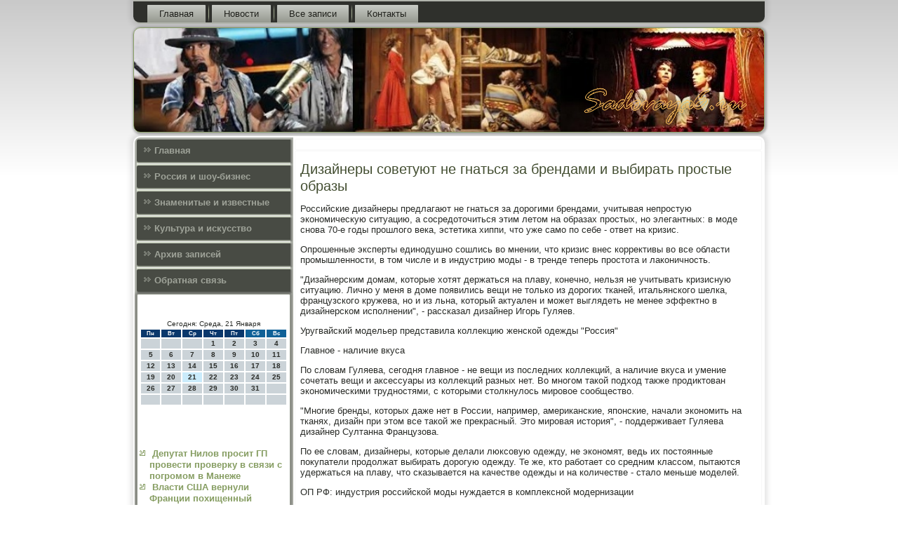

--- FILE ---
content_type: text/html; charset=UTF-8
request_url: http://sadovaya6.ru/lisuteke252.htm
body_size: 7097
content:
<!DOCTYPE html PUBLIC "-//W3C//DTD XHTML 1.0 Strict//EN" "http://www.w3.org/TR/xhtml1/DTD/xhtml1-strict.dtd">
    <html xmlns="http://www.w3.org/1999/xhtml">
<head>
<meta http-equiv="Content-Type" content="text/html; charset=utf-8" />
<meta name="author" content="Sadovaya6.ru" />
<link rel="shortcut icon" href="favicon.ico" type="image/x-icon" />
  <title>Дизайнеры советуют не гнаться за брендами и выбирать простые образы</title>
  <meta name="viewport" content="initial-scale = 1.0, maximum-scale = 1.0, user-scalable = no, width = device-width">
    <!--[if lt IE 9]><script src="https://html5shiv.googlecode.com/svn/trunk/html5.js"></script><![endif]-->
    <link rel="stylesheet" href="style.css" media="screen">
    <!--[if lte IE 7]><link rel="stylesheet" href="style.ie7.css" media="screen" /><![endif]-->
    <link rel="stylesheet" href="style.responsive.css" media="all">
    <script src="jquery.js"></script>
    <script src="script.js"></script>
    <script src="script.responsive.js"></script>
<style>.ss_c_hcontent .ss_c_hpostcontent-0 .layout-item-0 { padding-right: 10px;padding-left: 10px;  }
.ie7 .ss_c_hpost .ss_c_hlayout-cell {border:none !important; padding:0 !important; }
.ie6 .ss_c_hpost .ss_c_hlayout-cell {border:none !important; padding:0 !important; }
</style>
</head>

<body class="not-front not-logged-in page-node node-type-story no-sidebars">

<div id="cte_main">
<nav class="cte_nav">
     
    <ul class="cte_hmenu">
 <li class="leaf"><a href="default.htm" title="Главная">Главная</a></li><li class="leaf"><a href="gnewn.htm" title="Новости">Новости</a></li><li class="leaf"><a href="pofzap.htm" title="Все записи">Все записи</a></li><li class="leaf"><a href="hucontact.htm" title="Связь с нами">Контакты</a></li>
</ul></nav><header class="cte_header">
    <div class="cte_shapes">
        
            </div>






                
                    
</header>
<div class="cte_sheet clearfix">
            <div class="cte_layout-wrapper">
                <div class="cte_content-layout">
                    <div class="cte_content-layout-row">
                        <div class="cte_layout-cell cte_sidebar1">                        <div class="cte_vmenublock clearfix">
        <div class="cte_vmenublockcontent">
<ul class="cte_vmenu"><li><a href="default.htm">Главная</a></li><li><a href="rosbus.htm">Россия и шоу-бизнес</a></li><li><a href="znakizwe.htm">Знаменитые и известные</a></li><li><a href="culisd.htm">Культура и искусcтво</a></li><li><a href="arhxca.htm">Архив записей</a></li><li><a href="hucontact.htm">Обратная связь</a></li></ul>
              </div>              </div>
<div class="clear-block block block-block" id="block-block-1">
<div class="cte_block clearfix">
        <div class="cte_blockcontent"><br /><br /><SCRIPT language=JavaScript>
<!--
now = new Date();
function print_date() {
 var day = now.getDay();
 var dayname;

 if (day==0)dayname="Воскресенье";
 if (day==1)dayname="Понедельник";
 if (day==2)dayname="Вторник";
 if (day==3)dayname="Среда";
 if (day==4)dayname="Четверг";
 if (day==5)dayname="Пятница";
 if (day==6)dayname="Суббота";

 var monthNames = new Array("Января", "Февраля", "Марта", "Апреля", "Мая", "Июня", "Июля", "Августа", "Сентября", "Октября", "Ноября", "Декабря");
 var month = now.getMonth();
 var monthName = monthNames[month];
 var year = now.getYear();

 if ( year < 1000 ) year += 1900;
 var datestring = dayname + ', ' + now.getDate() + ' ' + monthName;
 document.write('<NOBR>Сегодня:&nbsp;' + datestring + '</NOBR>');
}
//-->
</SCRIPT>



<P align=center><FONT size=-2>
<SCRIPT language=JavaScript>
<!--
print_date();
//-->
</SCRIPT></FONT>

<script language="JavaScript">
<!--
document.write(datastr);
-->
</script> 

<script language="javascript">
<!--
var dDate = new Date();
var dCurMonth = dDate.getMonth();
var dCurDayOfMonth = dDate.getDate();
var dCurYear = dDate.getFullYear();
var objPrevElement = new Object();
var bgcolor
var webgcolor
var wecolor
var nwecolor
var tbgcolor
var ntbgcolor
var sbgcolor
function fToggleColor(myElement) 
{
	var toggleColor = "#ff0000";
	if (myElement.id == "calDateText") 
		{
			if (myElement.color == toggleColor) 
				{
					myElement.color = "";
				} 
			else 
				{
					myElement.color = toggleColor;
				}
		} 
	else 
		if ((myElement.id == "calCell") || (myElement.id == "calTodayCell"))
			{
				for (var i in myElement.children) 
					{
						if (myElement.children[i].id == "calDateText") 
							{
								if (myElement.children[i].color == toggleColor) 
									{
										myElement.children[i].color = "";
									} 
								else 
									{
										myElement.children[i].color = toggleColor;
									}
							}
					}
			}
}

function fSetSelectedDay(myElement)
{
	if (myElement.id == "calCell") 
		{
			if (!isNaN(parseInt(myElement.children["calDateText"].innerText))) 
				{
					myElement.bgColor = sbgcolor;
					objPrevElement.bgColor = ntbgcolor;
					document.all.calSelectedDate.value = parseInt(myElement.children["calDateText"].innerText);
					objPrevElement = myElement;
				}
		}
}

function fGetDaysInMonth(iMonth, iYear) 
{
	var dPrevDate = new Date(iYear, iMonth, 0);
	return dPrevDate.getDate();
}

function fBuildCal(iYear, iMonth, iDayStyle) 
{
	var aMonth = new Array();
	aMonth[0] = new Array(7);
	aMonth[1] = new Array(7);
	aMonth[2] = new Array(7);
	aMonth[3] = new Array(7);
	aMonth[4] = new Array(7);
	aMonth[5] = new Array(7);
	aMonth[6] = new Array(7);
	var dCalDate = new Date(iYear, iMonth-1, 1);
	var iDayOfFirst = dCalDate.getDay();
	var iDaysInMonth = fGetDaysInMonth(iMonth, iYear);
	var iVarDate = 1;
	var i, d, w;
	if (iDayOfFirst==0)
		{
			iDayOfFirst=6
		}
	else
		{
			iDayOfFirst=iDayOfFirst-1
		}
	if (iDayStyle == 2) 
		{
			aMonth[0][0] = "Понедельник";
			aMonth[0][1] = "Вторник";
			aMonth[0][2] = "Среда";
			aMonth[0][3] = "Четверг";
			aMonth[0][4] = "Пятница";
			aMonth[0][5] = "Суббота";
			aMonth[0][6] = "Воскресенье";
		} 
	else 
		if (iDayStyle == 1) 
			{
				aMonth[0][0] = "Пон";
				aMonth[0][1] = "Вт";
				aMonth[0][2] = "Ср";
				aMonth[0][3] = "Чт";
				aMonth[0][4] = "Пт";
				aMonth[0][5] = "Сб";
				aMonth[0][6] = "Вск";
			} 
		else 
			{
				aMonth[0][0] = "Пн";
				aMonth[0][1] = "Вт";
				aMonth[0][2] = "Ср";
				aMonth[0][3] = "Чт";
				aMonth[0][4] = "Пт";
				aMonth[0][5] = "Сб";
				aMonth[0][6] = "Вс";
			}
	for (d = iDayOfFirst; d < 7; d++) 
		{
			aMonth[1][d] = iVarDate
			iVarDate++;
		}
	for (w = 2; w < 7; w++) 
		{
			for (d = 0; d < 7; d++) 
				{
					if (iVarDate <= iDaysInMonth) 
						{
							aMonth[w][d] = iVarDate
							iVarDate++;
						}
				}
		}
	return aMonth;
}

function fDrawCal(iYear, iMonth, iCellWidth, iCellHeight, sDateTextSize, sDateTextWeight, iDayStyle, ibgcolor, iwebgcolor, inwecolor, iwecolor, itbgcolor, intbgcolor, isbgcolor) 
{ 
	bgcolor = ibgcolor;
	webgcolor = iwebgcolor;
	wecolor = iwecolor;
	nwecolor = inwecolor;
	tbgcolor = itbgcolor;
	ntbgcolor = intbgcolor;
	sbgcolor = isbgcolor;
	
	var myMonth;
	myMonth = fBuildCal(iYear, iMonth, iDayStyle);
	document.write("<table border='0'>")
	document.write("<tr>");
	document.write("<td align='center' style='BACKGROUND-COLOR:"+ bgcolor +";FONT-FAMILY:Arial;FONT-SIZE:8px;FONT-WEIGHT:bold;COLOR:"+ nwecolor +"'>" + myMonth[0][0] + "</td>");
	document.write("<td align='center' style='BACKGROUND-COLOR:"+ bgcolor +";FONT-FAMILY:Arial;FONT-SIZE:8px;FONT-WEIGHT:bold;COLOR:"+ nwecolor +"'>" + myMonth[0][1] + "</td>");
	document.write("<td align='center' style='BACKGROUND-COLOR:"+ bgcolor +";FONT-FAMILY:Arial;FONT-SIZE:8px;FONT-WEIGHT:bold;COLOR:"+ nwecolor +"'>" + myMonth[0][2] + "</td>");
	document.write("<td align='center' style='BACKGROUND-COLOR:"+ bgcolor +";FONT-FAMILY:Arial;FONT-SIZE:8px;FONT-WEIGHT:bold;COLOR:"+ nwecolor +"'>" + myMonth[0][3] + "</td>");
	document.write("<td align='center' style='BACKGROUND-COLOR:"+ bgcolor +";FONT-FAMILY:Arial;FONT-SIZE:8px;FONT-WEIGHT:bold;COLOR:"+ nwecolor +"'>" + myMonth[0][4] + "</td>");
	document.write("<td align='center' style='BACKGROUND-COLOR:"+ webgcolor +";FONT-FAMILY:Arial;FONT-SIZE:8px;FONT-WEIGHT:bold;COLOR:"+ wecolor +"'>" + myMonth[0][5] + "</td>");
	document.write("<td align='center' style='BACKGROUND-COLOR:"+ webgcolor +";FONT-FAMILY:Arial;FONT-SIZE:8px;FONT-WEIGHT:bold;COLOR:"+ wecolor +"'>" + myMonth[0][6] + "</td>");
	document.write("</tr>");
	for (w = 1; w < 7; w++) 
		{
			document.write("<tr>")
			for (d = 0; d < 7; d++) 
				{
					if (myMonth[w][d]==dCurDayOfMonth)
						{
							document.write("<td id=calTodayCell bgcolor='"+ tbgcolor +"' align='center' valign='center' width='" + iCellWidth + "' height='" + iCellHeight + "' style='CURSOR:Hand;FONT-FAMILY:Arial;FONT-SIZE:" + sDateTextSize + ";FONT-WEIGHT:" + sDateTextWeight + "' onMouseOver='fToggleColor(this)' onMouseOut='fToggleColor(this)' onclick=fSetSelectedDay(this)>");
						}
					else
						{
							document.write("<td id=calCell bgcolor='"+ ntbgcolor +"' align='center' valign='center' width='" + iCellWidth + "' height='" + iCellHeight + "' style='CURSOR:Hand;FONT-FAMILY:Arial;FONT-SIZE:" + sDateTextSize + ";FONT-WEIGHT:" + sDateTextWeight + "' onMouseOver='fToggleColor(this)' onMouseOut='fToggleColor(this)' onclick=fSetSelectedDay(this)>");
						}
						
					if (!isNaN(myMonth[w][d])) 
						{
							document.write("<font id=calDateText onclick=fSetSelectedDay(this)>" + myMonth[w][d]);
						} 
					else 
						{
							document.write("<font id=calDateText onclick=fSetSelectedDay(this)>");
						}
					document.write("</td>")
				}
			document.write("</tr>");
		}
	document.write("</table>")
	}
	
function fUpdateCal(iYear, iMonth) 
{
	myMonth = fBuildCal(iYear, iMonth);
	objPrevElement.bgColor = ntbgcolor;
	if (((iMonth-1)==dCurMonth) && (iYear==dCurYear))
		{
			calTodayCell.bgColor = tbgcolor
		}
	else
		{
			calTodayCell.bgColor = ntbgcolor
		}
	document.all.calSelectedDate.value = "";
	for (w = 1; w < 7; w++) 
		{
			for (d = 0; d < 7; d++) 
				{
					if (!isNaN(myMonth[w][d])) 
						{
							calDateText[((7*w)+d)-7].innerText = myMonth[w][d];
						} 
					else 
						{
							calDateText[((7*w)+d)-7].innerText = " ";
						}
				}
		}
}
	
-->
</script>


<script language="JavaScript" for=window event=onload>
<!--
	var dCurDate = new Date();
	frmCalendar.tbSelMonth.options[dCurDate.getMonth()].selected = true;
	for (i = 0; i < frmCalendar.tbSelYear.length; i++)
		if (frmCalendar.tbSelYear.options[i].value == dCurDate.getFullYear())
			frmCalendar.tbSelYear.options[i].selected = true;
-->
</script>
			<script language="JavaScript">
				<!--
				var dCurDate = new Date();
				fDrawCal(dCurDate.getFullYear(), dCurDate.getMonth()+1, 30, 12, "10px", "bold", 3, "#0A386C", "#106197", "white", "white", "#CAEBFB", "#CBD3D8", "#b0c4de");
				-->
			</script> 
<br />
<br />
 
 <br />
<br />
<ul>
<li>     <a href="hopisany298.htm">Депутат Нилов просит ГП провести проверку в связи с погромом в Манеже</a>
</li>
<li>     <a href="hopisany248.htm">Власти США вернули Франции похищенный шедевр Пикассо</a>
</li>
</ul>
<br />
<br /></div>
</div></div>
</div>                        <div class="cte_layout-cell cte_content">
<article class="cte_post cte_article">
                                
                                <div class="cte_postcontent"></div>
</article>


<div id="node-4252" class="node story promote">
<article class="cte_post cte_article">
                                <h1 class='cte_postheader'><span class='cte_postheadericon'>Дизайнеры советуют не гнаться за брендами и выбирать простые образы</span></h1>
                                <div class="cte_postcontent cte_postcontent-0 clearfix"><div class="cte_article">
    <p>Российские дизайнеры предлагают не гнаться за дорогими брендами, учитывая непростую экономическую ситуацию, а сосредоточиться этим летом на образах простых, но элегантных: в моде снова 70-е годы прошлого века, эстетика хиппи, что уже само по себе - ответ на кризис.</p><p>Опрошенные эксперты единодушно сошлись во мнении, что кризис внес коррективы во все области промышленности, в том числе и в индустрию моды - в тренде теперь простота и лаконичность.</p><p>"Дизайнерским домам, которые хотят держаться на плаву, конечно, нельзя не учитывать кризисную ситуацию. Лично у меня в доме появились вещи не только из дорогих тканей, итальянского шелка, французского кружева, но и из льна, который актуален и может выглядеть не менее эффектно в дизайнерском исполнении", - рассказал дизайнер Игорь Гуляев.</p><p>Уругвайский модельер представила коллекцию женской одежды "Россия"</p><p>Главное - наличие вкуса</p><p>По словам Гуляева, сегодня главное - не вещи из последних коллекций, а наличие вкуса и умение сочетать вещи и аксессуары из коллекций разных нет. Во многом такой подход также продиктован экономическими трудностями, с которыми столкнулось мировое сообщество.</p><p>"Многие бренды, которых даже нет в России, например, американские, японские, начали экономить на тканях, дизайн при этом все такой же прекрасный. Это мировая история", - поддерживает Гуляева дизайнер Султанна Французова.</p><p>По ее словам, дизайнеры, которые делали люксовую одежду, не экономят, ведь их постоянные покупатели продолжат выбирать дорогую одежду. Те же, кто работает со средним классом, пытаются удержаться на плаву, что сказывается на качестве одежды и на количестве - стало меньше моделей.</p><!-- Кривобок Руслан--><p>ОП РФ: индустрия российской моды нуждается в комплексной модернизации</p><p>Джинсы, майки, фенечки…</p><p>"Сегодня в моду вернулись 70-80-е годы прошлого века, тема хиппи, кстати, весьма бюджетная. Но тут важно чувство меры, умение носить любые затрапезные вещи с лоском, если человек без чувства стиля оденется как бродяга, он и будет выглядеть, как бродяга", - считает Гуляев.</p><p>"В этом сезоне модно носить вещи, вдохновленные хиппи, - соглашается с ним дизайнер Маша Цигаль. - Платья с асимметричным вырезом, геометрические принты, летящие линии, пояса в стиле bohemian. Возьмите юбку-солнце и широкую футболку а-ля "ваш парень только что пришел из спортзала", и вас можно хоть на обложку журнала".</p><p>Дизайнер Анастасия Романцова предлагает вместо покупки ультрамодных предметов гардероба просто "достать из шкафа летящие беззаботные платья с плиссировками, принтами и вышивками и винтажную одежду "из сундука" мамы или бабушки, не забыв и про вытертую джинсовую куртку бойфренда".</p><p>"Чтобы выглядеть свежо и модно в кризис, этим летом можно смело отправиться в ностальгическое путешествие в прошлое, смешав романтические женственные образы с легким налетом клубных 70-х", - сказала Романцова.</p><!-- Евгения Новоженина--><p>Создатели одежды "Армия России" вдохновлялись "крымской весной"</p><p>…и конечно кроссовки!</p><p>Одеться модно, но без особых затрат - не проблема, уверена дизайнер Ева Ланска.</p><p>"Джинсы актуальны всегда, а этим летом в моде джинсы с прорезями ниже колен. Джинсы всегда можно комбинировать с разными рубашками и майками, которые повторяются из сезона в сезон. Черный пиджак в сочетании с белой майкой придаст вам элегантности. Белая длинная рубашка, балетки, леггинсы и ремень - и вы будете выглядеть так, как будто только что вернулись с Лондонской недели моды", - сказала она.</p><p>По словам дизайнера, длинные юбки - локальные и в "цветочек" из легких тканей в сочетании с майкой и пиджаком сделают образ "волшебным и притягательным".</p><p>"И конечно, кроссовки. Стоят всего ничего, но если вы найдете белые с летними яркими цветами в правильном сочетании с той же юбкой и облагающим топом, вы дадите фору любой итальянской моднице. Помните, вся красота - в уверенности в себе", - продолжила Ланска.</p><p>Дизайнер уверена, что вместо того, чтобы тратить много денег на одежду, лучше потратиться на интересные недорогие аксессуары, которые одно и то же любимое платье изменят кардинально.</p><p>Дизайнеры РФ продадут коллекции 2015 г. в помощь тяжелобольным детям</p><p>Роскошь - "абсолютный моветон"</p><p>Эксперт моды, телеведущий Влад Лисовец считает, что только в зимней коллекции станет понятно, как кризис отразился на индустрии моды, поскольку "летняя коллекция закупалась гораздо раньше".</p><p>"Насколько я знаю из достоверных источников, серьезно сократится завоз одежды, и коллекций будет меньше", - сказал он.</p><p>По словам эксперта, ассортимент в России всегда отличался от того, что представлено в Европе, так как у россиян особенный вкус: "К нам больше везут классики, больше нарядного, яркого, меньше интеллектуального, соответственно, сейчас в целом одежды станет меньше".</p><p>При этом массовые продажи, по его словам, останутся прежними, "к зиме ничего не изменится". Лисовец рекомендует не гнаться за дорогими брендами, за люксом, ведь "сейчас это уже абсолютный моветон", потому что мода становится все более "хулиганской, простой и свободной". "Это дает возможность носить вещи, которые у вас уже есть, перестать серьезно наряжаться, а быть более скромными, более элегантными", - добавил стилист.</p><p>"Сейчас модно выглядеть лаконично, без перегрузки, без всяких логотипов и "брэндоманства", в тренде простые формы", - подытожила Французова.</p>  </div>
 </div>
</article></div>


</div>
                    </div>
                </div>
            </div><footer class="cte_footer">
<p>Sadovaya6.ru © Знаменитые &#1080; известные, Россия &#1080; шоу-бизнес.</p>
</footer>

    </div>
    <p class="cte_page-footer">
           </p>
</div>


</body>
</html>